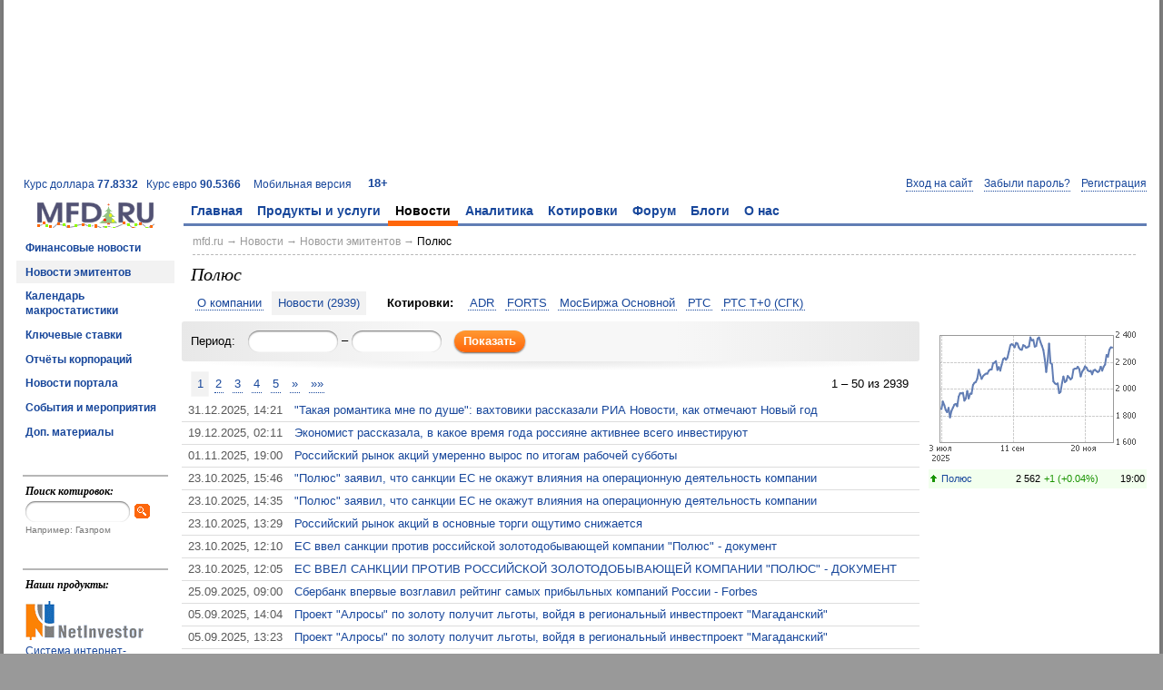

--- FILE ---
content_type: text/html; charset=utf-8
request_url: https://mfd.ru/news/company/view/?id=14&page=0
body_size: 14104
content:
<!DOCTYPE html>
<html>
    <head>
        <meta charset="utf-8" />
        <meta http-equiv="X-UA-Compatible" content="IE=edge" />
        <title>Новости Полюс</title>
                <link rel="shortcut icon" href="/static/styles/favicons/mfd.ru.ico" />
                

    <link rel="alternate" type="application/rss+xml" href="/rss/news/handler.ashx" title="Финансовые новости" />
    <link rel="alternate" type="application/rss+xml" href="/rss/comments/handler.ashx" title="Комментарии аналитиков" />
        <meta name="viewport" content="width=1024,initial-scale=1">
                <link rel="stylesheet" type="text/css" href="/static/styles/mfd.css?v=0.10.9454.40031" />
        <script src="/static/scripts/bundle.js?v=0.10.9454.40031"></script>

    <script>
        Mfd.viewData.userId = 4;
    </script>



    
    
    
        <link rel="canonical" href="/news/company/view/?id=14" />
    <script>
        //<![CDATA[
        $(function ()
        {
            $("[name=from], [name=to]").mfdCalendar({ "startDate": new Date(Date.UTC(2001, 1, 26)) });
        });
        //]]>
    </script>
    <style>
        #issuerNewsList td { font-size: 13px; }
        #CompanyTickerData { float: right; width: 240px; }
        #CompanyTickerData table { margin: 0 0 20px 0; width: 100%; }
        #CompanyTickerData td { font-size: 11px; }
    </style>




<!-- Yandex.RTB -->
<script>window.yaContextCb=window.yaContextCb||[]</script>
<script src="https://yandex.ru/ads/system/context.js" async></script>

    </head>
    <body>
        







<div class="mfd-body-container"><div class="mfd-body-container-inner">
<div class='mfd-banner-banner100pctx90-container' aria-label='Ads'><div class='mfd-banner mfd-banner-banner100pctx90'><!-- Yandex.RTB R-A-35333-7 -->
<div id="yandex_rtb_R-A-35333-7"></div>
<script>window.yaContextCb.push(()=>{
  Ya.Context.AdvManager.render({
    renderTo: 'yandex_rtb_R-A-35333-7',
    blockId: 'R-A-35333-7'
  })
})</script></div></div>
<div class="mfd-master-header-left"><a href='/currency/?currency=USD'>Курс доллара <strong>77.8332</strong></a> &nbsp; <a href='/currency/?currency=EUR'>Курс евро <strong>90.5366</strong></a> &nbsp; </div><div class='mfd-master-header-right'><a href='http://m.mfd.ru/news/company/view/?id=14&amp;page=0'>Мобильная версия</a> &nbsp; </div><div class='mfd-master-header-children'><a href='/18plus/' rel='nofollow'>18+</a></div>
<!--noindex--><div class="mfd-logon-form-modal">
        <div id="mfd-logon-dialog" style="display: none;">
            <div class="mfd-logon-form-modal-header">
                <h2><button class="m-button-link mfd-selected" data-mode="logon" name="openLogonDialog" type="button">Вход</button> &ensp;•&ensp; <button class="m-button-link" data-mode="password" name="openLogonDialog" type="button">Забыли пароль?</button> &ensp;•&ensp; <button class="m-button-link" data-mode="register" name="openLogonDialog" type="button">Регистрация</button></h2>
            </div>
            <form accept-charset="utf-8" action="/secure/logon/" class="mfd-form-simple-v" id="mfd-logon-form-modal" method="post">
                <div>
                    <div>
                        <div>Email: <span class="d">*</span></div>
                        <input name="username" title="Email" type="text">
                    </div>
                    <div>
                        <div>Пароль: <span class="d">*</span></div>
                        <input name="password" title="Пароль" type="password">
                        <label><input name="togglePasswordVisibility" type="checkbox"> показать пароль</label>
                    </div>
                    <div>
                        <label><input   checked="checked" name="rememberMe" type="checkbox" value="true"> запомнить меня</label><input name="rememberMe" type="hidden" value="false">
                    </div>
                    <div>
                        <button type="submit">Войти</button> &ensp; <button name="closeLogonDialog" type="button">Отмена</button>
                    </div>
                </div>
            </form>
            <div class="mfd-form-simple-v" id="mfd-password-form-modal" style="display: none;">
                <div>
                    <div>
                        <div>Адрес электронной почты или логин: <span class="d">*</span></div>
                        <input name="usernameOrEmail" type="text" />
                    </div>
                    <div>
                        При возникновении трудностей обращайтесь к нам по адресу <a href="mailto:service@mfd.ru">service@mfd.ru</a>
                    </div>
                    <div>
                        <button class="mfd-button-submit" onclick="Mfd.next_onClick();" type="button">Далee</button> &ensp; <button name="closeLogonDialog" type="button">Отмена</button>
                    </div>
                </div>
            </div>
            <form class="mfd-form-simple-v" id="mfd-register-form-modal" method="post" style="display: none;">
                <div>
                    <input name="__RequestVerificationToken" type="hidden" value="YZQ0VBsL3BnYaHvrN1lt2wSBIMOEtw-yhoff6hGRHZ3Y1v_i99lp0h7hKq_5f9sPckhpby_ETkZA_ECOBKqY0ZhCp281" />
                    <div class="d" id="mfd-register-form-modal-vkontakte" style="display: none;">
                        Для завершения регистрации необходимо указать адрес электронной почты.
                    </div>
                    <div>
                        <div><span class="mfd-form-label-comment">не будет отображаться на сайте</span> Email: <span class="d">*</span></div>
                        <input name="email" type="text">
                    </div>
                    <div id="mfd-register-form-modal-password">
                        <div>Пароль: <span class="d">*</span></div>
                        <input name="password" type="password">
                        <label><input name="togglePasswordVisibility" type="checkbox"> показать пароль</label>
                    </div>
                    <div>
                        <div><span class="mfd-form-label-comment">можно изменить после регистрации</span> Никнейм:</div>
                        <input name="nickname" type="text">
                    </div>
                    <div>
                        <label><input name="acceptTermsAndPolicies" type="checkbox" value="true"> Принимаю условия <a href="https://mfd.ru/forum/rules/" target="_blank">Пользовательского соглашения (Оферты)</a> и <a href="https://mfd.ru/privacy/" target="_blank">Политики конфиденциальности</a></label>
                    </div>
                    <div>
                        На ваш email будет выслано письмо с подтверждением для завершения регистрации. Если письмо не дойдет, попробуйте <a href="/user/register/re/" rel="nofollow">получить его повторно</a>.
                    </div>
                    <div>
                        При возникновении трудностей обращайтесь к нам по адресу <a href="mailto:service@mfd.ru">service@mfd.ru</a>
                    </div>
                    <div>
                        <button type="submit">Зарегистрироваться</button> &ensp; <button name="closeLogonDialog" type="button">Отмена</button>
                    </div>
                </div>
            </form>
            <div class="m-message-attention" id="mfd-register-form-modal-success" style="display: none;">
                Письмо для активации аккаунта было выслано на <span id="mfd-registration-email"></span>.<br />
                При возникновении трудностей с регистрацией обращайтесь к нам по адресу <a href="mailto:service@mfd.ru">service@mfd.ru</a>
            </div>
            <script>
                Mfd.registration_onSuccess = function (result)
                {
                    $("#mfd-register-form-modal").hide();
                    $("#mfd-registration-email").text($("[name='email']", "#mfd-register-form-modal").val());
                    $("#mfd-register-form-modal-success").show();
                };

                $("#mfd-register-form-modal").prop("action", "/registration/save").mfdForm(Mfd.registration_onSuccess);
            </script>
                <div class="mfd-form-simple-v mfd-logon-form-modal-oauth" id="mfd-oauth-selector">
                    <div>
                        <div>
                            <h2>Или воспользуйтесь аккаунтом</h2>
                        </div>
                        <div class="d mfd-oauth-error"></div>
                        <div class="mfd-logon-form-modal-oauth-item">
                            <button class="mfd-icon-yandex" name="yandex" title="Войти через Яндекс" type="button"></button>
                        </div>
                        <div class="mfd-logon-form-modal-oauth-item">
                            <button class="mfd-icon-google" name="google" title="Войти через Google" type="button"></button>
                        </div>
                        <div class="mfd-clear"></div>
                        <div class="mfd-logon-form-modal-oauth-item">
                            <button class="mfd-icon-vkontakte" name="vkontakte" title="Войти через ВКонтакте" type="button"></button>
                        </div>
                        <div class="mfd-logon-form-modal-oauth-item">
                            <button class="mfd-icon-mailru" name="mailru" title="Войти через Mail.Ru" type="button"></button>
                        </div>
                        <div class="mfd-clear"></div>
                    </div>
                </div>
        </div>
        <button class="m-button-link-dotted" data-mode="logon" name="openLogonDialog" type="button">Вход на сайт</button>
        &ensp;
        <button class="m-button-link-dotted" data-mode="password" name="openLogonDialog" type="button">Забыли пароль?</button>
        &ensp;
        <button class="m-button-link-dotted" data-mode="register" name="openLogonDialog" type="button">Регистрация</button>
        <script>
            (function ()
            {
                "use strict";

                var logonDialogOptions = { "autoResize": true, "minWidth": 200 };

                if (document.domain.match(/mfd\.ru$/i))
                {
                    try
                    {
                        document.domain = "mfd.ru";
                    }
                    catch (ex)
                    {
                        // Catch possible security exception.
                    }
                }

                Mfd.closeLogonDialog_onClick = function ()
                {
                    $.modal.close();
                };

                Mfd.next_onClick = function ()
                {
                    $.mfdPageMethod({
                        "address": "/user/password/reset/send",
                        "context": $("#mfd-password-form-modal"),
                        "successCallback": Mfd.passwordRecovery_onSuccess
                    });
                };

                Mfd.openAuthCallback = function (ajaxResult)
                {
                    if (ajaxResult.Success)
                    {
                        $(".mfd-oauth-error").hide();
                        if (ajaxResult.Data && ajaxResult.Data.nonce)
                        {
                            $("#mfd-register-form-modal-password").hide();
                            $("#mfd-register-form-modal-vkontakte").show();
                            var $nonce = $("[name='nonce']", "#mfd-register-form-modal");
                            if ($nonce.length === 0)
                            {
                                $nonce = $("<input/>", { "name": "nonce", "type": "hidden", "value": ajaxResult.Data.nonce }).appendTo("#mfd-register-form-modal");
                            }
                            else
                            {
                                $nonce.val(ajaxResult.Data.nonce);
                            }

                            Mfd.openLogonDialog("register");
                        }
                        else
                        {
                            window.location.reload(true);
                        }
                    }
                    else
                    {
                        $(".mfd-oauth-error").text(ajaxResult.Message).show();
                    }
                };

                Mfd.openLogonDialog = function (mode)
                {
                    $(".mfd-oauth-error").hide();

                    $("button", ".mfd-logon-form-modal-header").each(function ()
                    {
                        $(this).toggleClass("mfd-selected", $(this).attr("data-mode") === mode);
                    });
                    $("#mfd-logon-form-modal, #mfd-password-form-modal, #mfd-register-form-modal, #mfd-logon-dialog .m-message-attention").hide();
                    $("#mfd-" + mode + "-form-modal").show();

                    $.modal.close();
                    $("#mfd-logon-dialog").modal(logonDialogOptions);

                    if (mode === "logon")
                    {
                        $("[name='username']", "#mfd-logon-form-modal").focus();
                    }
                    else if (mode === "password")
                    {
                        $("[name='usernameOrEmail']", "#mfd-password-form-modal").focus();
                    }
                    else if (mode === "register")
                    {
                        $("[name='email']", "#mfd-register-form-modal").focus();
                    }
                };

                Mfd.openLogonDialog_onClick = function ()
                {
                    Mfd.openLogonDialog($(this).attr("data-mode"));
                };

                Mfd.passwordRecovery_onSuccess = function (result)
                {
                    alert(result.Message);
                };

                function window_onMessage(e)
                {
                    if (event.origin === "http://mfd.ru" || event.origin === "https://mfd.ru")
                    {
                        Mfd.openAuthCallback(e.data);
                    }
                }

                $("#mfd-oauth-selector button").click(function ()
                {
                    var providerCode;
                    var popupAddress;

                    providerCode = this.name.toLowerCase();
                    popupAddress = "http://mfd.ru/secure/oauth/" + providerCode + "/";

                    $(".mfd-oauth-error").hide();
                    window.open(popupAddress, null, "left=40,top=40,height=600,width=800,status=0,toolbar=0");
                });

                $("#mfd-logon-form-modal").mfdForm();


                $(document).on("click", "[name='closeLogonDialog']", Mfd.closeLogonDialog_onClick)
                           .on("click", "[name='openLogonDialog']", Mfd.openLogonDialog_onClick);

                window.addEventListener("message", window_onMessage);
            })();
        </script>
</div><!--/noindex-->
<table><tr><td class='mfd-logo-container'><a href='/' title='На главную'><img alt='' class='mfd-logo-newyear' src='/static/styles/logos/logonewyear.gif' /></a><td class='mfd-menu-horizontal-container'><div class='mfd-menu-horizontal-container-inner'><ul class='mfd-menu'><li><a href='/'>Главная</a><ul class='mfd-submenu'><li><a href='/advertise/pricelist/'>Реклама на сайте</a><li><a href='/calendar/'>Календарь макростатистики</a><li><a href='/news/'>Новости</a><li><a href='/comments/'>Аналитика</a><li><a href='/marketdata/?id=5'>Котировки акций</a><li><a href='/marketdata/?id=7'>Котировки валюты</a><li><a href='/export/'>Экспорт в MetaStock</a><li><a href='/forum/?2022'>Форум</a></ul><li><a href='/products/'>Продукты и услуги</a><ul class='mfd-submenu'><li><a href='/advertise'>Реклама и маркетинг</a><li><a href='/products/netinvestor/'>NetInvestor</a><li><a href='/currency-exchange/'>Валютный обмен</a><li><a href='/products/dixi/'>Дикси+</a><li><a href='/products/ticktrack/'>TickTrack</a><li><a href='/advertise/webstudio/'>Разработка и сопровождение сайтов</a><li><a href='/services/informers/'>Информеры</a><li><a href='/products/issuers/'>Информеры для эмитентов</a><li><a href='/shop/marketdata/robots/'>Котировки для роботописателей</a><li class='mfd-submenu-header'>Обучение<li class='mfd-submenu-subheader'><a href='/red-circule/'>Красный Циркуль</a><li class='mfd-submenu-subheader'><a href='/finstart/'>ФинСтарт</a></ul><li class='mfd-selected'><a href='/news/' class='mfd-selected'>Новости</a><ul class='mfd-submenu'><li><a href='/news/'>Финансовые новости</a><li class='mfd-selected'><a href='/news/company/' class='mfd-selected'>Новости эмитентов</a><li><a href='/calendar/'>Календарь макростатистики</a><li><a href='/calendar/rates/'>Ключевые ставки</a><li><a href='/calendar/earnings/'>Отчёты корпораций</a><li><a href='/news/portal/'>Новости портала</a><li><a href='/news/events/'>События и мероприятия</a><li><a href='/news/articles/?other=true'>Доп. материалы</a></ul><li><a href='/comments/'>Аналитика</a><ul class='mfd-submenu'><li><a href='/comments/'>Комментарии</a><li><a href='/comments/predictionandreality/'>Прогноз и реальность</a><li><a href='/news/articles/'>Статьи</a><li><a href='/analysis/egar/'>Анализ рисков</a><li><a href='/marketdata/patterns/'>Портрет рынка</a><li><a href='/marketdata/barometer/'>Фрактальный барометр</a></ul><li><a href='/marketdata/'>Котировки</a><ul class='mfd-submenu'><li class='mfd-submenu-header'>Ценные бумаги<li class='mfd-submenu-subheader'><a href='/marketdata/?id=5'>МосБиржа Основной</a><li class='mfd-submenu-subheader'><a href='/marketdata/?id=8'>FORTS</a><li class='mfd-submenu-subheader'><a href='/marketdata/?id=1'>ADR</a><li class='mfd-submenu-header'>Валюта<li class='mfd-submenu-subheader'><a href='/currency/'>Официальные курсы ЦБ</a><li class='mfd-submenu-subheader'><a href='/marketdata/?id=7'>МосБиржа Валютный</a><li class='mfd-submenu-subheader'><a href='/marketdata/?id=3'>Forex</a><li class='mfd-submenu-header'>Кредиты<li class='mfd-submenu-subheader'><a href='/credits/instar/'>INSTAR</a><li class='mfd-submenu-subheader'><a href='/credits/centrobank/'>MIBID, MIBOR, MIACR</a><li class='mfd-submenu-header'>Данные ЦБ РФ<li class='mfd-submenu-subheader'><a href='/centrobank/preciousmetals/'>Курсы драгметаллов</a><li class='mfd-submenu-subheader'><a href='/centrobank/depositrates/'>Ставки привлечения по депозитам</a><li class='mfd-submenu-subheader'><a href='/centrobank/correspondentaccountbalances/'>Остатки на корсчетах</a><li class='mfd-submenu-header'>Мировые рынки<li class='mfd-submenu-subheader'><a href='/marketdata/?id=4'>Мировые фондовые индексы</a><li class='mfd-submenu-subheader'><a href='/marketdata/?id=2'>Товары и фьючерсы</a><li><a href='/marketdata/other/'>Другие рынки</a><li><a href='/marketdata/?id=5&amp;mode=4&amp;sortHeader=Last&amp;sortOrder=Descending'>Лидеры роста и падения</a><li><a href='/marketdata/search/'>Поиск котировок</a><li><a href='/export/'>Экспорт в MetaStock</a></ul><li><a href='/forum/?2022'>Форум</a><ul class='mfd-submenu'><li><a href='/forum/toprated/?2022'>Лучшие сообщения</a><li class='mfd-submenu-header'>Игры<li class='mfd-submenu-subheader'><a href='/forum/chartgames/1?2022'>Подними рейтинг</a><li class='mfd-submenu-subheader'><a href='/forum/chartgames/2?2022'>Примени теханализ</a><li class='mfd-submenu-header'>Рейтинг пользователей<li class='mfd-submenu-subheader'><a href='/forum/users/toprated/?period=AllTime&amp;2022'>общий</a><li class='mfd-submenu-subheader'><a href='/forum/forecasters/?2022'>за прогнозы</a><li class='mfd-submenu-subheader'><a href='/blogs/authors/?2022'>за блоги</a><li class='mfd-submenu-subheader'><a href='/forum/gamers/?2022'>за игру</a><li><a href='/forum/users/?2022'>Пользователи</a><li><a href='/forum/rules/?2022'>Правила</a><li><a href='/forum/search/?2022'>Поиск по форуму</a><li><a href='/conferences/?2022'>Конференции</a></ul><li><a href='/blogs/?2022'>Блоги</a><ul class='mfd-submenu'><li><a href='/blogs/?2022'>Популярное</a><li><a href='/blogs/latest/?2022'>Последнее</a><li><a href='/blogs/authors/?2022'>Блогеры</a><li><a href='/blogs/about/?2022'>Стань блогером</a><li><a href='/blogs/search/?2022'>Поиск по блогам</a><li><a href='/blogs/contest/winners/?2022'>Победители конкурса</a><li><a href='/blogs/battles/?2022'>Поединки</a></ul><li><a href='/about/'>О нас</a><ul class='mfd-submenu'><li><a href='/about/'>МФД-ИнфоЦентр</a><li><a href='/about/contacts/'>Контакты</a></ul></ul>&nbsp;</div><script>Mfd.initMenu();</script>

<tr>    <td class="mfd-col0">

<div class='mfd-menu'><ul class='mfd-submenu'><li><a href='/news/'>Финансовые новости</a><li class='mfd-selected'><a href='/news/company/' class='mfd-selected'>Новости эмитентов</a><li><a href='/calendar/'>Календарь макростатистики</a><li><a href='/calendar/rates/'>Ключевые ставки</a><li><a href='/calendar/earnings/'>Отчёты корпораций</a><li><a href='/news/portal/'>Новости портала</a><li><a href='/news/events/'>События и мероприятия</a><li><a href='/news/articles/?other=true'>Доп. материалы</a></ul></div>
        <div class="mfd-search mfd-form">
            <h3>Поиск котировок:</h3>
            <form accept-charset="utf-8" action="/marketdata/search/" method="get">
                <input id="mfdSearch" name="ticker_search" type="text" /><button class="mfd-button-search" type="submit"></button>
            </form>
            <div>Например: Газпром</div>
        </div>
        <div class="mfd-column-left-block">
<div class='mfd-products-menu'><div><h3>Наши продукты:</h3></div><ul><li><div class="mfd-ni-logo" onclick="Mfd.goTo('http://netinvestor.ru/');">&nbsp;</div><a href="http://netinvestor.ru/">Система интернет-трейдинга <b>NetInvestor</b></a><li><div class="mfd-easymani-logo" onclick="Mfd.goTo('/tradingsignals/');">&nbsp;</div><a href="/tradingsignals/">Сервис <b>EasyMANi</b></a><li><div class="mfd-dixi-logo" onclick="Mfd.goTo('http://dixiplus.ru/');">&nbsp;</div><a href="http://dixiplus.ru/">Система реал-тайм информации <b>Дикси+</b></a><li><div class="mfd-ticktrack-logo" onclick="Mfd.goTo('http://ticktrack.ru/');">&nbsp;</div><a href="http://ticktrack.ru/">Система запроса данных теханализа <b>TickTrack</b></a><li><a href='/advertise/'>Реклама и маркетинговые услуги</a><li><a href='/advertise/pricelist/'>Цены и оферта</a><li><a href='/products/'><strong>Все продукты и услуги</strong></a></ul></div>
        </div>
        <div class="mfd-column-left-block">

        </div>
    </td>
    <td class="mfd-content-container">






<div class='mfd-breadcrumbs mfd-form'><a href='/'>mfd.ru</a> &rarr; <a href='/news/'>Новости</a> &rarr; <a href='/news/company/'>Новости эмитентов</a> &rarr; <span class='mfd-breadcrumbs-current'><a href='/news/company/view/?id=14'>Полюс</a></span></div>




    <div class="mfd-header">
        <h1>Полюс</h1>
<div><a href="/marketdata/company/description/?id=14">О компании</a>
<a href="/news/company/view/?id=14" class="mfd-selected">Новости (2939)</a>
<span>Котировки:</span>
<a href='/marketdata/ticker/?id=33'>ADR</a><a href='/marketdata/ticker/?id=58*'>FORTS</a><a href='/marketdata/ticker/?id=103315'>МосБиржа Основной</a><a href='/marketdata/ticker/?id=6680'>РТС</a><a href='/marketdata/ticker/?id=8807'>РТС T+0 (СГК)</a></div>
    </div>
    <div id="CompanyTickerData">
            <div class="mfd-column-right-block">
                <a href="/marketdata/ticker/?id=103315"><img alt="График Полюс" src="/marketdata/chart/?id=103315&amp;width=240&amp;height=150&amp;timeframe=1440&amp;start=17.12.2025+18%3a59" /></a>
                <table class="mfd-info-table">
<tr class="mfd-marketdata-row-u last-child"><td class="tickerID"><span class='mfdU'></span><a href="/marketdata/ticker/?id=103315" data-id="103315">Полюс</a><td class="tickerLast">2 562<td class="tickerTrend"><span class='mfd-u'>+1 (+0.04%)</span><td class="tickerTimestamp">19:00
                </table>
            </div>
    </div>
    <div style="margin: 0 250px 0 0;">
        <form action="/news/company/view/" class="mfd-form-simple-h" method="get">
            <input name="id" type="hidden" value="14" />
            <div>
                Период:
            </div>
            <div>
                <input class="mfd-input-date" name="from" type="text" value="" />
                &ndash;
                <input class="mfd-input-date" name="to" type="text" value="" />
            </div>
            <div>
                <button type="submit">Показать</button>
            </div>
        </form>
<div class='mfd-paginator'><span class='mfd-paginator-counts'>1 – 50 из 2939</span><a href="/news/company/view/?id=14&amp;page=0" class="mfd-paginator-selected" title="1 страница">1</a> <a href="/news/company/view/?id=14&amp;page=1" title="2 страница">2</a> <a href="/news/company/view/?id=14&amp;page=2" title="3 страница">3</a> <a href="/news/company/view/?id=14&amp;page=3" title="4 страница">4</a> <a href="/news/company/view/?id=14&amp;page=4" title="5 страница">5</a> <a href="/news/company/view/?id=14&amp;page=5" title="5 страниц вперёд">»</a> <a href="/news/company/view/?id=14&amp;page=58" title="Последняя страница">»»</a> </div>            <div class="mfd-info-block">
                <table id="issuerNewsList">
                        <tr>
                            <td class="mfd-info-time">
                                31.12.2025, 14:21
                            </td>
                            <td>
                                <a href="/news/view/?id=2738131&amp;companyId=14">&quot;Такая романтика мне по душе&quot;: вахтовики рассказали РИА Новости, как отмечают Новый год</a>
                            </td>
                        </tr>
                        <tr>
                            <td class="mfd-info-time">
                                19.12.2025, 02:11
                            </td>
                            <td>
                                <a href="/news/view/?id=2735675&amp;companyId=14">Экономист рассказала, в какое время года россияне активнее всего инвестируют</a>
                            </td>
                        </tr>
                        <tr>
                            <td class="mfd-info-time">
                                01.11.2025, 19:00
                            </td>
                            <td>
                                <a href="/news/view/?id=2726002&amp;companyId=14">Российский рынок акций умеренно вырос по итогам рабочей субботы</a>
                            </td>
                        </tr>
                        <tr>
                            <td class="mfd-info-time">
                                23.10.2025, 15:46
                            </td>
                            <td>
                                <a href="/news/view/?id=2724004&amp;companyId=14">&quot;Полюс&quot; заявил, что санкции ЕС не окажут влияния на операционную деятельность компании</a>
                            </td>
                        </tr>
                        <tr>
                            <td class="mfd-info-time">
                                23.10.2025, 14:35
                            </td>
                            <td>
                                <a href="/news/view/?id=2723952&amp;companyId=14">&quot;Полюс&quot; заявил, что санкции ЕС не окажут влияния на операционную деятельность компании</a>
                            </td>
                        </tr>
                        <tr>
                            <td class="mfd-info-time">
                                23.10.2025, 13:29
                            </td>
                            <td>
                                <a href="/news/view/?id=2723927&amp;companyId=14">Российский рынок акций в основные торги ощутимо снижается</a>
                            </td>
                        </tr>
                        <tr>
                            <td class="mfd-info-time">
                                23.10.2025, 12:10
                            </td>
                            <td>
                                <a href="/news/view/?id=2723883&amp;companyId=14">ЕС ввел санкции против российской золотодобывающей компании &quot;Полюс&quot; - документ</a>
                            </td>
                        </tr>
                        <tr>
                            <td class="mfd-info-time">
                                23.10.2025, 12:05
                            </td>
                            <td>
                                <a href="/news/view/?id=2723878&amp;companyId=14">ЕС ВВЕЛ САНКЦИИ ПРОТИВ РОССИЙСКОЙ ЗОЛОТОДОБЫВАЮЩЕЙ КОМПАНИИ &quot;ПОЛЮС&quot; - ДОКУМЕНТ</a>
                            </td>
                        </tr>
                        <tr>
                            <td class="mfd-info-time">
                                25.09.2025, 09:00
                            </td>
                            <td>
                                <a href="/news/view/?id=2717942&amp;companyId=14">Сбербанк впервые возглавил рейтинг самых прибыльных компаний России - Forbes</a>
                            </td>
                        </tr>
                        <tr>
                            <td class="mfd-info-time">
                                05.09.2025, 14:04
                            </td>
                            <td>
                                <a href="/news/view/?id=2714035&amp;companyId=14">Проект &quot;Алросы&quot; по золоту получит льготы, войдя в региональный инвестпроект &quot;Магаданский&quot;</a>
                            </td>
                        </tr>
                        <tr>
                            <td class="mfd-info-time">
                                05.09.2025, 13:23
                            </td>
                            <td>
                                <a href="/news/view/?id=2714020&amp;companyId=14">Проект &quot;Алросы&quot; по золоту получит льготы, войдя в региональный инвестпроект &quot;Магаданский&quot;</a>
                            </td>
                        </tr>
                        <tr>
                            <td class="mfd-info-time">
                                04.09.2025, 16:08
                            </td>
                            <td>
                                <a href="/news/view/?id=2713344&amp;companyId=14">Одна из трех крупных компаний может инвестировать в аффинажный завод в Хабаровском крае</a>
                            </td>
                        </tr>
                        <tr>
                            <td class="mfd-info-time">
                                04.09.2025, 10:20
                            </td>
                            <td>
                                <a href="/news/view/?id=2713128&amp;companyId=14">Инвесторы смогут выбирать режимы ТОР или ОЭЗ для работы в Магаданской области</a>
                            </td>
                        </tr>
                        <tr>
                            <td class="mfd-info-time">
                                04.09.2025, 09:15
                            </td>
                            <td>
                                <a href="/news/view/?id=2713071&amp;companyId=14">&quot;Алроса&quot; запустит золотоизвлекательную фабрику на месторождении Дегдекан до конца 2030 г</a>
                            </td>
                        </tr>
                        <tr>
                            <td class="mfd-info-time">
                                04.09.2025, 06:52
                            </td>
                            <td>
                                <a href="/news/view/?id=2712977&amp;companyId=14">Золотодобытчики Магаданской области переходят на белорусскую и китайскую технику</a>
                            </td>
                        </tr>
                        <tr>
                            <td class="mfd-info-time">
                                01.09.2025, 13:49
                            </td>
                            <td>
                                <a href="/news/view/?id=2712160&amp;companyId=14">Кластер электроники и беспилотных технологий создан в Томской области</a>
                            </td>
                        </tr>
                        <tr>
                            <td class="mfd-info-time">
                                27.08.2025, 19:06
                            </td>
                            <td>
                                <a href="/news/view/?id=2711481&amp;companyId=14">Российский рынок акций завершил основную торговую сессию ростом</a>
                            </td>
                        </tr>
                        <tr>
                            <td class="mfd-info-time">
                                27.08.2025, 15:09
                            </td>
                            <td>
                                <a href="/news/view/?id=2711415&amp;companyId=14">Российский рынок акций умеренно растет днем среды</a>
                            </td>
                        </tr>
                        <tr>
                            <td class="mfd-info-time">
                                22.08.2025, 19:38
                            </td>
                            <td>
                                <a href="/news/view/?id=2710880&amp;companyId=14">Российский рынок акций немного снизится, как и рубль к юаню и доллару за следующую неделю</a>
                            </td>
                        </tr>
                        <tr>
                            <td class="mfd-info-time">
                                15.08.2025, 18:14
                            </td>
                            <td>
                                <a href="/news/view/?id=2709992&amp;companyId=14">Магаданский губернатор рассказал президенту РФ о добыче золота в регионе</a>
                            </td>
                        </tr>
                        <tr>
                            <td class="mfd-info-time">
                                18.06.2025, 03:05
                            </td>
                            <td>
                                <a href="/news/view/?id=2698766&amp;companyId=14">Геологоразведка на ранних этапах заинтересовала крупные компании РФ - Роснедра</a>
                            </td>
                        </tr>
                        <tr>
                            <td class="mfd-info-time">
                                20.05.2025, 19:02
                            </td>
                            <td>
                                <a href="/news/view/?id=2694300&amp;companyId=14">Российский рынок акций завершил основные торги вторника снижением</a>
                            </td>
                        </tr>
                        <tr>
                            <td class="mfd-info-time">
                                07.05.2025, 15:45
                            </td>
                            <td>
                                <a href="/news/view/?id=2692311&amp;companyId=14">Российский рынок акций умеренно растет днем в среду</a>
                            </td>
                        </tr>
                        <tr>
                            <td class="mfd-info-time">
                                05.05.2025, 14:47
                            </td>
                            <td>
                                <a href="/news/view/?id=2691928&amp;companyId=14">Российский рынок акций продолжает падение в начале второй праздничной недели</a>
                            </td>
                        </tr>
                        <tr>
                            <td class="mfd-info-time">
                                30.04.2025, 19:22
                            </td>
                            <td>
                                <a href="/news/view/?id=2691505&amp;companyId=14">ДФО и Узбекистан планируют развивать товарооборот, инвестпартнерство и туризм - Минвосток</a>
                            </td>
                        </tr>
                        <tr>
                            <td class="mfd-info-time">
                                08.04.2025, 15:53
                            </td>
                            <td>
                                <a href="/news/view/?id=2687417&amp;companyId=14">Российский рынок акций умеренно растет во второй половине торгов вторника</a>
                            </td>
                        </tr>
                        <tr>
                            <td class="mfd-info-time">
                                07.04.2025, 16:05
                            </td>
                            <td>
                                <a href="/news/view/?id=2687161&amp;companyId=14">Российский рынок акций продолжает падение на 3% во второй половине торгов понедельника</a>
                            </td>
                        </tr>
                        <tr>
                            <td class="mfd-info-time">
                                02.04.2025, 07:00
                            </td>
                            <td>
                                <a href="/news/view/?id=2685942&amp;companyId=14">Союзное государство может стать крупным &quot;полюсом&quot; в новом мироустройстве - эксперт</a>
                            </td>
                        </tr>
                        <tr>
                            <td class="mfd-info-time">
                                25.02.2025, 07:15
                            </td>
                            <td>
                                <a href="/news/view/?id=2679495&amp;companyId=14">РСПП считает, что допуск женщин к работе по добыче угля решит проблему дефицита кадров</a>
                            </td>
                        </tr>
                        <tr>
                            <td class="mfd-info-time">
                                05.02.2025, 17:37
                            </td>
                            <td>
                                <a href="/news/view/?id=2676325&amp;companyId=14">Российский рынок акций остается в минусе на фоне укрепления рубля</a>
                            </td>
                        </tr>
                        <tr>
                            <td class="mfd-info-time">
                                04.02.2025, 19:48
                            </td>
                            <td>
                                <a href="/news/view/?id=2676170&amp;companyId=14">Российский рынок акций снизился в отсутствие драйверов роста</a>
                            </td>
                        </tr>
                        <tr>
                            <td class="mfd-info-time">
                                04.02.2025, 16:44
                            </td>
                            <td>
                                <a href="/news/view/?id=2676145&amp;companyId=14">Суд оставил без рассмотрения заявление о банкротстве бельгийского Euroclear Bank</a>
                            </td>
                        </tr>
                        <tr>
                            <td class="mfd-info-time">
                                31.01.2025, 17:24
                            </td>
                            <td>
                                <a href="/news/view/?id=2675673&amp;companyId=14">Российский рынок акций снижается после утреннего роста</a>
                            </td>
                        </tr>
                        <tr>
                            <td class="mfd-info-time">
                                21.01.2025, 19:17
                            </td>
                            <td>
                                <a href="/news/view/?id=2673965&amp;companyId=14">Российский рынок акций завершил основные торги вторника небольшим ростом</a>
                            </td>
                        </tr>
                        <tr>
                            <td class="mfd-info-time">
                                21.01.2025, 15:40
                            </td>
                            <td>
                                <a href="/news/view/?id=2673907&amp;companyId=14">Суд в Москве вернется 4 февраля к делу о банкротстве бельгийского Euroclear Bank</a>
                            </td>
                        </tr>
                        <tr>
                            <td class="mfd-info-time">
                                21.01.2025, 00:03
                            </td>
                            <td>
                                <a href="/news/view/?id=2673773&amp;companyId=14">Суд в Москве рассмотрит заявление о банкротстве бельгийского Euroclear Bank</a>
                            </td>
                        </tr>
                        <tr>
                            <td class="mfd-info-time">
                                09.01.2025, 11:39
                            </td>
                            <td>
                                <a href="/news/view/?id=2671895&amp;companyId=14">Российский рынок акций не смог перейти к росту и снижается на 1% в начале торгов четверга</a>
                            </td>
                        </tr>
                        <tr>
                            <td class="mfd-info-time">
                                27.12.2024, 09:43
                            </td>
                            <td>
                                <a href="/news/view/?id=2670864&amp;companyId=14">Компании привыкают к новым условиям, показывая рост на рынке акций РФ</a>
                            </td>
                        </tr>
                        <tr>
                            <td class="mfd-info-time">
                                10.12.2024, 16:24
                            </td>
                            <td>
                                <a href="/news/view/?id=2667779&amp;companyId=14">&quot;Полюс&quot; планирует к 2030 г вдвое нарастить выпуск золота, до 6 млн унций в год</a>
                            </td>
                        </tr>
                        <tr>
                            <td class="mfd-info-time">
                                10.12.2024, 12:00
                            </td>
                            <td>
                                <a href="/news/view/?id=2667698&amp;companyId=14">&quot;Полюс&quot; планирует запустить первую линию золотоизвлекательной фабрики Сухого Лога в 2028 г</a>
                            </td>
                        </tr>
                        <tr>
                            <td class="mfd-info-time">
                                10.12.2024, 12:00
                            </td>
                            <td>
                                <a href="/news/view/?id=2667697&amp;companyId=14">&quot;Полюс&quot; планирует к 2030 г вдвое нарастить выпуск золота, до 6 млн унций в год</a>
                            </td>
                        </tr>
                        <tr>
                            <td class="mfd-info-time">
                                05.12.2024, 18:39
                            </td>
                            <td>
                                <a href="/news/view/?id=2667085&amp;companyId=14">&quot;Полюс&quot; допускает продолжение тренда на увеличение золота в резервах мировых центробанков</a>
                            </td>
                        </tr>
                        <tr>
                            <td class="mfd-info-time">
                                03.12.2024, 15:28
                            </td>
                            <td>
                                <a href="/news/view/?id=2666192&amp;companyId=14">Российский рынок акций во вторник днем продолжает снижение</a>
                            </td>
                        </tr>
                        <tr>
                            <td class="mfd-info-time">
                                02.12.2024, 09:13
                            </td>
                            <td>
                                <a href="/news/view/?id=2665947&amp;companyId=14">Состояние российских миллиардеров с начала года выросло на $8 млрд - рейтинг BBI</a>
                            </td>
                        </tr>
                        <tr>
                            <td class="mfd-info-time">
                                21.11.2024, 14:50
                            </td>
                            <td>
                                <a href="/news/view/?id=2664263&amp;companyId=14">Суд в Москве отложил рассмотрение заявления о банкротстве бельгийского Euroclear Bank</a>
                            </td>
                        </tr>
                        <tr>
                            <td class="mfd-info-time">
                                21.11.2024, 00:05
                            </td>
                            <td>
                                <a href="/news/view/?id=2664120&amp;companyId=14">Суд в Москве рассмотрит заявление о банкротстве бельгийского Euroclear Bank</a>
                            </td>
                        </tr>
                        <tr>
                            <td class="mfd-info-time">
                                21.10.2024, 19:13
                            </td>
                            <td>
                                <a href="/news/view/?id=2658895&amp;companyId=14">Российский рынок акций по итогам торгов понедельника продемонстрировал умеренный рост</a>
                            </td>
                        </tr>
                        <tr>
                            <td class="mfd-info-time">
                                11.10.2024, 14:25
                            </td>
                            <td>
                                <a href="/news/view/?id=2657463&amp;companyId=14">Минобрнауки РФ сообщило о создании производственной аспирантуры с 2025 г в пилотном режиме</a>
                            </td>
                        </tr>
                        <tr>
                            <td class="mfd-info-time">
                                06.10.2024, 08:00
                            </td>
                            <td>
                                <a href="/news/view/?id=2656601&amp;companyId=14">Россия заняла 15-е место в мире по дешевизне поездок на такси</a>
                            </td>
                        </tr>
                        <tr>
                            <td class="mfd-info-time">
                                30.09.2024, 10:25
                            </td>
                            <td>
                                <a href="/news/view/?id=2655374&amp;companyId=14">Второй кредитор хочет вступить в дело о банкротстве бельгийского Euroclear Bank</a>
                            </td>
                        </tr>
                </table>
            </div>
<div class='mfd-paginator'><span class='mfd-paginator-counts'>1 – 50 из 2939</span><a href="/news/company/view/?id=14&amp;page=0" class="mfd-paginator-selected" title="1 страница">1</a> <a href="/news/company/view/?id=14&amp;page=1" title="2 страница">2</a> <a href="/news/company/view/?id=14&amp;page=2" title="3 страница">3</a> <a href="/news/company/view/?id=14&amp;page=3" title="4 страница">4</a> <a href="/news/company/view/?id=14&amp;page=4" title="5 страница">5</a> <a href="/news/company/view/?id=14&amp;page=5" title="5 страниц вперёд">»</a> <a href="/news/company/view/?id=14&amp;page=58" title="Последняя страница">»»</a> </div>    </div>
    <div class="mfd-clear"></div>




<script>
    $(".mfd-form select, .mfd-form-simple-h select, .mfd-form-simple-v select").customizeSelect();
</script>

    </td>
    </tr>
    </table>



<div class='mfd-bottom'><div class='mfd-bottom-copyright'>© 2026 <a href='/about/contacts/'>«МФД-ИнфоЦентр»</a><div class='mfd-bottom-copyright-after'>Все права защищены. Перепечатка материалов возможна только со ссылкой на mfd.ru.</div></div><div id='mfd-bottom-logos'><div><div><a class='mfd-bottom-logo-3xweb' href='http://www.3xweb.ru/' target='_blank' title='Создание сайтов, оптимизация, продвижение, поддержка - 3xWEB'></a></div><div><a class='mfd-bottom-logo-arfi' href='http://www.arfi.ru/' rel='nofollow' target='_blank'></a></div><div><a class='mfd-bottom-logo-ruvds' href='https://ruvds.com/ru-rub' rel='nofollow' target='blank' title='VPS VDS для трейдеров'></a><div><a href='https://ruvds.com/ru-rub' target='blank'>VPS</a> <a href='https://ruvds.com/ru-rub' target='blank'>VDS</a> для трейдеров</div><div><a href='https://bigd.host/' target='_blank'>Виртуальный сервер</a></div></div><div><a class='mfd-bottom-logo-liveinternet' id='mfd-liveinternet' href='https://www.liveinternet.ru/?mfd.ru' rel='nofollow'></a></div></div></div><div class='mfd-clear'></div></div><script>
$('#mfd-liveinternet').html('<img src="//counter.yadro.ru/hit?t39.6;r'+escape(document.referrer)+((typeof(screen)=='undefined')?'':';s'+screen.width+'*'+screen.height+'*'+(screen.colorDepth?screen.colorDepth:screen.pixelDepth))+';u'+escape(document.URL)+';'+Math.random()+'" />');
</script>


    </div>
    </div>





    </body>
</html>